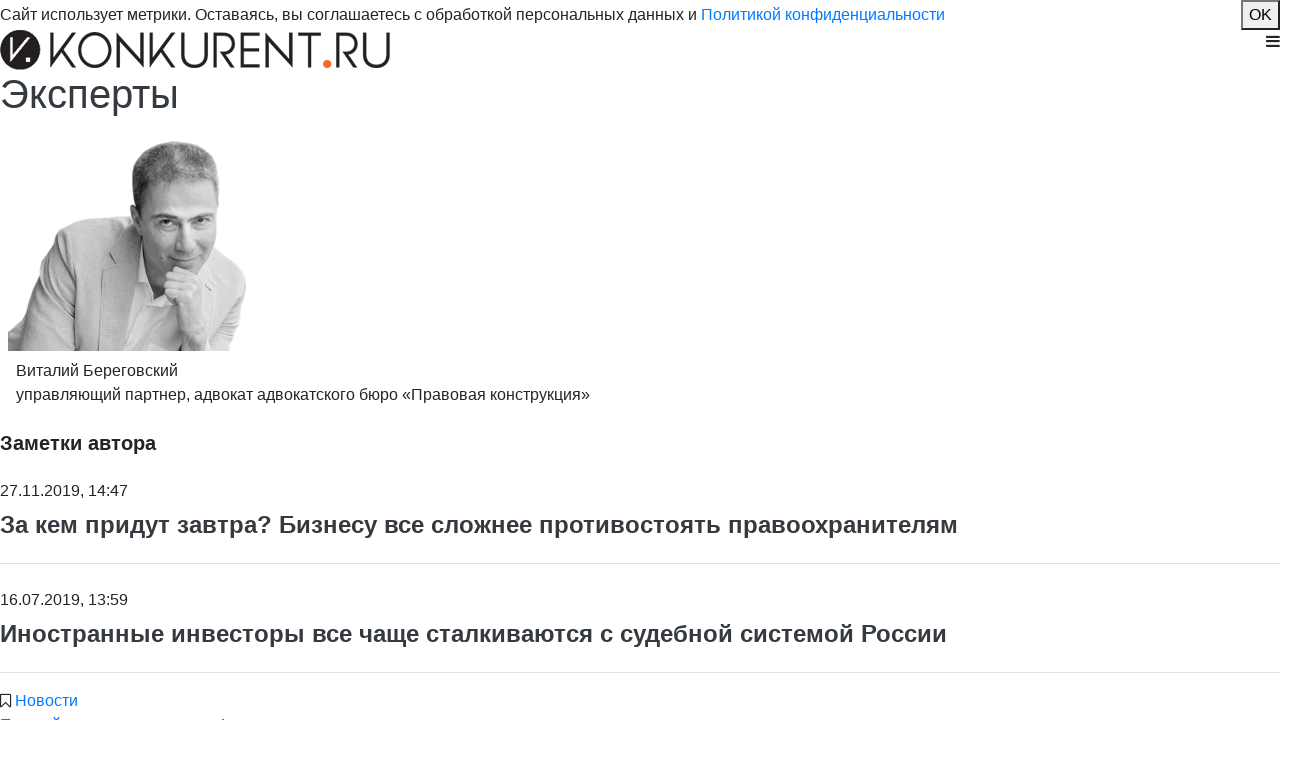

--- FILE ---
content_type: text/html; charset=UTF-8
request_url: https://konkurent.ru/experts/42
body_size: 7115
content:
<!DOCTYPE html>
<html lang="ru" itemscope itemtype="http://schema.org/WebPage">
<head>
    <meta charset="utf-8">
    <meta http-equiv="X-UA-Compatible" content="IE=edge">
    <meta name="csrf-token" content="NH2uUCXYwYxAZnH9LRCSh7bZuDRPxA0yjTaGCAFx">
    <meta name="viewport" content="width=device-width, initial-scale=1, shrink-to-fit=no">
    <meta name="robots" content="max-image-preview:large">

    <link rel="canonical" href="https://konkurent.ru/experts/42">

    <title>KONKURENT.RU - Статьи эксперта Виталий Береговский</title>
    <meta name="description" content="KONKURENT.RU - Мнения экспертов. Статьи автора: Виталий Береговский">
    <meta name="yandex-verification" content="3ffbdc36dfcb5d70">
    <meta name="pmail-verification" content="bb2c4c94cda005ddc3a73339f2a869b3">

    
    <meta property="og:title" content="KONKURENT.RU - Новости Приморья и Владивостока">
    <meta property="og:description" content="Электронная версия делового еженедельника KONKURENT.RU. Важные новости и статьи о жизни Приморского края и Владивостока">
    <meta property="og:image" content="https://konkurent.ru/img/template/socials_logo_1200x675.png">
    <meta property="og:type" content="website">
    <meta property="og:url" content="https://konkurent.ru">
    <meta property="og:site_name" content="KONKURENT.RU">
    

    





    

    
    <!-- icons -->

<link rel="shortcut icon" type="image/x-icon" href="https://konkurent.ru/img/template/icons/favicon.ico?v=23012024">

<link rel="icon" type="image/svg+xml" sizes="any" href="https://konkurent.ru/img/template/icons/favicon.svg?v=23012024">


<link rel="icon" type="image/png" sizes="16x16" href="https://konkurent.ru/img/template/icons/favicon-16x16.png?v=23012024">
<link rel="icon" type="image/png" sizes="32x32" href="https://konkurent.ru/img/template/icons/favicon-32x32.png?v=23012024">


<link rel="icon" type="image/png" sizes="36x36" href="https://konkurent.ru/img/template/icons/android-chrome-36x36.png?v=23012024">
<link rel="icon" type="image/png" sizes="48x48" href="https://konkurent.ru/img/template/icons/android-chrome-48x48.png?v=23012024">
<link rel="icon" type="image/png" sizes="72x72" href="https://konkurent.ru/img/template/icons/android-chrome-72x72.png?v=23012024">
<link rel="icon" type="image/png" sizes="96x96" href="https://konkurent.ru/img/template/icons/android-chrome-96x96.png?v=23012024">
<link rel="icon" type="image/png" sizes="144x144" href="https://konkurent.ru/img/template/icons/android-chrome-144x144.png?v=23012024">
<link rel="icon" type="image/png" sizes="192x192" href="https://konkurent.ru/img/template/icons/android-chrome-192x192.png?v=23012024">
<link rel="icon" type="image/png" sizes="256x256" href="https://konkurent.ru/img/template/icons/android-chrome-256x256.png?v=23012024">
<link rel="icon" type="image/png" sizes="384x384" href="https://konkurent.ru/img/template/icons/android-chrome-384x384.png?v=23012024">
<link rel="icon" type="image/png" sizes="512x512" href="https://konkurent.ru/img/template/icons/android-chrome-512x512.png?v=23012024">


<link rel="apple-touch-icon" sizes="57x57" href="https://konkurent.ru/img/template/icons/apple-touch-icon-57x57.png?v=23012024">
<link rel="apple-touch-icon" sizes="60x60" href="https://konkurent.ru/img/template/icons/apple-touch-icon-60x60.png?v=23012024">
<link rel="apple-touch-icon" sizes="72x72" href="https://konkurent.ru/img/template/icons/apple-touch-icon-72x72.png?v=23012024">
<link rel="apple-touch-icon" sizes="76x76" href="https://konkurent.ru/img/template/icons/apple-touch-icon-76x76.png?v=23012024">
<link rel="apple-touch-icon" sizes="114x114" href="https://konkurent.ru/img/template/icons/apple-touch-icon-114x114.png?v=23012024">
<link rel="apple-touch-icon" sizes="120x120" href="https://konkurent.ru/img/template/icons/apple-touch-icon-120x120.png?v=23012024">
<link rel="apple-touch-icon" sizes="144x144" href="https://konkurent.ru/img/template/icons/apple-touch-icon-144x144.png?v=23012024">
<link rel="apple-touch-icon" sizes="152x152" href="https://konkurent.ru/img/template/icons/apple-touch-icon-152x152.png?v=23012024">
<link rel="apple-touch-icon" sizes="167x167" href="https://konkurent.ru/img/template/icons/apple-touch-icon-167x167.png?v=23012024">
<link rel="apple-touch-icon" sizes="180x180" href="https://konkurent.ru/img/template/icons/apple-touch-icon-180x180.png?v=23012024">

<meta name="apple-mobile-web-app-title" content="Konkurent">

<link rel="mask-icon" href="https://konkurent.ru/img/template/icons/safari-pinned-tab.svg?v=23012024" color="#ef7f1a">


<meta name="msapplication-TileColor" content="#023546">
<meta name="application-name" content="Konkurent">
<meta name="msapplication-config" content="https://konkurent.ru/img/template/icons/browserconfig.xml?v=23012024">


<link rel="manifest" href="https://konkurent.ru/img/template/icons/site.webmanifest?v=23012024">

<meta name="theme-color" content="#ffffff">

    
    <link rel="dns-prefetch" href="//fonts.gstatic.com">
    <link href="https://fonts.googleapis.com/css?family=Open+Sans" rel="stylesheet">
    

    
    
    
    
    <link media="all" type="text/css" rel="stylesheet" href="https://stackpath.bootstrapcdn.com/bootstrap/4.5.0/css/bootstrap.min.css">
    <link media="all" type="text/css" rel="stylesheet" href="https://konkurent.ru/css/style.css?v=26012920">
    <link media="all" type="text/css" rel="stylesheet" href="https://konkurent.ru/css/style-m.css?v=26012920">

    
    
    <link media="all" type="text/css" rel="stylesheet" href="https://maxcdn.bootstrapcdn.com/font-awesome/4.7.0/css/font-awesome.min.css">

    
    <!-- Yandex.RTB -->
    <script>window.yaContextCb = window.yaContextCb || []</script>
    <script src="https://yandex.ru/ads/system/context.js" async></script>

    
    
    <script async src="//s.luxcdn.com/t/219511/360_light.js"></script>
</head>

<body>

<div class="b-wrap">

    <header class="b-wrap__header">











        <div class="b-container g-border-sides">
            <div class="b-header">
                <div class="b-cookie b-cookie--mob">
        <div class="row align-items-center">
    <div class="col">
        <div class="b-cookie__text">
            Сайт использует метрики. Оставаясь, вы соглашаетесь&nbsp;с обработкой персональных данных&nbsp;и <a href="https://konkurent.ru/policy.html" title="Обработка персональных данных">Политикой&nbsp;конфиденциальности</a>
        </div>
    </div>
    <div class="col-auto">
        <button class="b-cookie__btn" id="cookie-accept-btn" type="button">OK</button>
    </div>
</div>

<script>
    document.getElementById('cookie-accept-btn').addEventListener('click', function () {
        document.cookie = "is_user_cookie_accepted=true; path=/; max-age=31536000";
        document.querySelector('.b-cookie').remove();
    });
</script>
    </div>

<div class="d-flex justify-content-between">
    <div class="b-logo">
        <a href="https://konkurent.ru" title="Konkurent.ru - Деловые новости">
            <img src="https://konkurent.ru/img/template/k-logo-h40-red.png" alt="Konkurent.ru - Деловые новости" class="img-fluid">
        </a>
    </div>

    <div class="b-header-menu-btn" data-toggle="collapse" data-target="#mobile-top-menu">
        <i class="fa fa-bars"></i>
    </div>
</div>


<div class="collapse" id="mobile-top-menu">
    <div class="row no-gutters">
        <div class="col-12">
            <div class="b-mobile-search">
                <form method="GET" action="https://konkurent.ru/search" accept-charset="UTF-8" class="mt-3">
                <div class="input-group">
                    <input placeholder="Поиск..." class="form-control" required minlength="3" maxlength="64" name="find" type="search">
                    <div class="input-group-append">
                        <button class="input-group-text btn" type="submit"><i class="fa fa-search"></i></button>
                    </div>
                </div>
                </form>
            </div>
        </div>

        <div class="col-auto mr-auto pr-4">
            <nav class="b-menu">
                <a href="/news" title="Новости">Новости</a>
                <a href="/power-society" title="Власть и общество">Власть и общество</a>
                <a href="/economy-business" title="Экономика и бизнес">Экономика и бизнес</a>
                <a href="/persons" title="Персоны">Персоны</a>
                <a href="/experts" title="Эксперты">Эксперты</a>

                <a href="/auto" title="Автосалон">Автосалон</a>
                <a href="/travels" title="Путешествия">Путешествия</a>

                <a href="/tor-spv" title="ТОР и СПВ">ТОР и СПВ</a>
                <a href="/history" title="История Приморья">История Приморья</a>
                <a href="/realty" title="Недвижимость">Недвижимость</a>

                
                                    <span class="b-project">
                                                                    <a href="https://konkurent.ru/projects/53" title="Санкции">Санкции</a>
                                                                                                                                            </span>
                                

                
            </nav>
        </div>

        <div class="col-auto">

            <div class="b-currency mt-3">
                        <span title="76.27 &#8381; за 1 доллар США">
                <b>$</b> 76.27
            </span>
        
                    <span title="91.30 &#8381; за 1 евро">
                <b>€</b> 91.30
            </span>
        
                    <span title="10.94 &#8381; за 10 китайских юаней">
                <b>Ұ</b> 10.94
            </span>
        



    </div>

            <nav class="b-socials b-socials--header mt-3">





















                <div class="b-socials__item">
                    <a href="https://vk.com/id424985090" title="Konkurent в Вконтакте" target="_blank">
                        <i class="fa fa-vk"></i>
                        <span>Vkontakte</span>
                    </a>
                </div>

                <div class="b-socials__item">
                    <a href="https://ok.ru/group/55061207711749" title="Konkurent в Одноклассниках" target="_blank">
                        <i class="fa fa-odnoklassniki-square"></i>
                        <span>Odnoklassniki</span>
                    </a>
                </div>

                <div class="b-socials__item">
                    <a href="https://t.me/konknews/" target="_blank" title="Konkurent в Telegram" rel="nofollow">
                        <i class="fa fa-telegram"></i>
                        <span>Telegram</span>
                    </a>
                </div>

                <div class="b-socials__item">
                    <a href="https://max.ru/konkurent_ru" target="_blank" title="Konkurent в MAX" rel="nofollow">
                        <svg xmlns="http://www.w3.org/2000/svg" viewBox="0 0 1000 1000" class="fa fa-max">
                            <defs>
                                <linearGradient id="bg" x1="0" y1="0" x2="1" y2="1">
                                    <stop offset="0%" stop-color="#2CC5FF"/>
                                    <stop offset="80%" stop-color="#7A3EFF"/>
                                </linearGradient>
                            </defs>
                            <rect width="1000" height="1000" rx="220" fill="url(#bg)"/>
                            <path fill="#fff" fill-rule="evenodd" d="M508.211 878.328c-75.007 0-109.864-10.95-170.453-54.75-38.325 49.275-159.686 87.783-164.979 21.9 0-49.456-10.95-91.248-23.36-136.873-14.782-56.21-31.572-118.807-31.572-209.508 0-216.626 177.754-379.597 388.357-379.597 210.786 0 375.947 171.001 375.947 381.604.707 207.347-166.595 376.118-373.94 377.224m3.103-571.585c-102.564-5.292-182.499 65.7-200.201 177.024-14.6 92.162 11.315 204.398 33.397 210.238 10.585 2.555 37.23-18.98 53.837-35.587a189.8 189.8 0 0 0 92.71 33.032c106.273 5.112 197.08-75.794 204.215-181.95 4.154-106.382-77.67-196.486-183.958-202.574z" clip-rule="evenodd"/>
                        </svg>
                        <span>MAX</span>
                    </a>
                </div>

                <div class="b-desktop-switch">
                    <a href="https://konkurent.ru/mobile-switch" title="Полная версия">
                        <i class="fa fa-desktop"></i>
                        <span>Полная версия</span>
                    </a>
                </div>
            </nav>
        </div>
    </div>
</div>
            </div>
        </div>
    </header>





    <section class="b-wrap__content">
        <div class="b-container g-border">
            <div class="b-content">

                
                
                    
                        
                    
                
                

                
    
    <div class="b-article">
                    
            <div class="b-articles__heading">
    <a href="https://konkurent.ru/experts" class="text-dark">
        <h1>Эксперты</h1>
    </a>
</div>


<div class="b-expert px-2 mb-3">
    <div class="b-expert__image">

        <div class="b-img b-img--3-2 g-img-fit">
            <img src="https://konkurent.ru/img/experts/5d2d4b77f0f20_sm.png" alt="Виталий Береговский">
        </div>
    </div>

    <div class="p-2">
        <div class="b-expert__name">Виталий Береговский</div>
        <div class="b-expert__post">управляющий партнер, адвокат адвокатского бюро «Правовая конструкция»</div>
        <div class="b-expert__organization"></div>
    </div>
</div>

                            <h5 class="font-weight-bold mb-3">Заметки автора</h5>

                                        <div class="b-expert-articles__date py-2">27.11.2019, 14:47</div>

                        <div class="border-bottom mb-3 pb-3">
                            <a href="https://konkurent.ru/article/25465" class="text-dark card-link">
                                <h4 class="font-weight-bold">За кем придут завтра? Бизнесу все сложнее противостоять правоохранителям</h4>
                                <span></span>
                            </a>
                        </div>
                                        <div class="b-expert-articles__date py-2">16.07.2019, 13:59</div>

                        <div class="border-bottom mb-3 pb-3">
                            <a href="https://konkurent.ru/article/23538" class="text-dark card-link">
                                <h4 class="font-weight-bold">Иностранные инвесторы все чаще сталкиваются с судебной системой России</h4>
                                <span></span>
                            </a>
                        </div>
                                        </div>

    
            <aside class="b-news-feed h-100">
            <div class="b-news-feed__h-title">
                <i class="fa fa-bookmark-o"></i>
                <a href="https://konkurent.ru/news">Новости</a>
            </div>

                            <a href="https://konkurent.ru/article/84221" title="Прощайте, скучные потолки: 4 стильные альтернативы для вашего ремонта">
                    <div class="b-news">
                        <span class="b-news__title">Прощайте, скучные потолки: 4 стильные альтернативы для вашего ремонта</span>
                    </div>
                </a>
                            <a href="https://konkurent.ru/article/84220" title="Владельцев квартир ждут изменения поверки счетчиков: как избежать финансовых потерь">
                    <div class="b-news">
                        <span class="b-news__title">Владельцев квартир ждут изменения поверки счетчиков: как избежать финансовых потерь</span>
                    </div>
                </a>
                            <a href="https://konkurent.ru/article/84226" title="МегаФон построил частную LTE-сеть протяженностью более 530 км">
                    <div class="b-news">
                        <span class="b-news__title">МегаФон построил частную LTE-сеть протяженностью более 530 км</span>
                    </div>
                </a>
                            <a href="https://konkurent.ru/article/84224" title="НПФ ВТБ: более 5 млрд рублей внесли клиенты Почта Банка в ПДС">
                    <div class="b-news">
                        <span class="b-news__title">НПФ ВТБ: более 5 млрд рублей внесли клиенты Почта Банка в ПДС</span>
                    </div>
                </a>
                            <a href="https://konkurent.ru/article/84219" title="Спецкнопка в мобильных приложениях банков. Что это и что готов сделать Центробанк">
                    <div class="b-news">
                        <span class="b-news__title">Спецкнопка в мобильных приложениях банков. Что это и что готов сделать Центробанк</span>
                    </div>
                </a>
                            <a href="https://konkurent.ru/article/84225" title="«Восточный Порт» помогает следить за здоровьем тюленей и белух">
                    <div class="b-news">
                        <span class="b-news__title">«Восточный Порт» помогает следить за здоровьем тюленей и белух</span>
                    </div>
                </a>
                            <a href="https://konkurent.ru/article/84218" title="Россияне имеют право на возврат средств за отопление – подробности">
                    <div class="b-news">
                        <span class="b-news__title">Россияне имеют право на возврат средств за отопление – подробности</span>
                    </div>
                </a>
                            <a href="https://konkurent.ru/article/84217" title="Спрос на бухгалтерское сопровождение во Владивостоке вырос почти в четыре раза">
                    <div class="b-news">
                        <span class="b-news__title">Спрос на бухгалтерское сопровождение во Владивостоке вырос почти в четыре раза</span>
                    </div>
                </a>
                    </aside>
    

                <div class="mt-3 hidden-print" style="min-height: 450px;">

        <!-- 24smi -->
        <script async src="https://jsn.24smi.net/smi.js"></script>
        <div class="smi24__informer smi24__auto" data-smi-blockid="21222"></div>
        <script>(window.smiq = window.smiq || []).push({});</script>

    </div>
            </div>
        </div>
    </section>

    <footer class="b-wrap__footer">
        <div class="b-container">
            <div class="b-footer">
                <nav class="b-footer__logo">
    <a href="https://konkurent.ru" title="Konkurent.ru - Деловые новости">
        <img src="https://konkurent.ru/img/template/k-logo-h20-red-light.png" alt="Konkurent.ru - Деловые новости">
    </a>
</nav>

<div class="row no-gutters b-footer-border-bottom">
    <div class="col">
        <nav class="b-footer__links" itemscope itemtype="https://www.schema.org/SiteNavigationElement">
            <a href="/news" title="Новости" itemprop="url">Новости</a>
            <a href="/power-society" title="Власть и общество" itemprop="url">Власть и общество</a>
            <a href="/economy-business" title="Экономика и бизнес" itemprop="url">Экономика и бизнес</a>
            <a href="/persons" title="Персоны" itemprop="url">Персоны</a>
            <a href="/experts" title="Эксперты" itemprop="url">Эксперты</a>

            <a href="/auto" title="Автосалон" itemprop="url">Автосалон</a>
            <a href="/travels" title="Путешествия" itemprop="url">Путешествия</a>
            <a href="/career" title="Карьера" itemprop="url">Карьера</a>
            <a href="/history" title="История Приморья" itemprop="url">История Приморья</a>
            <a href="/realty" title="Недвижимость" itemprop="url">Недвижимость</a>
            <a href="/consumers" title="Клуб потребителей" itemprop="url">Клуб потребителей</a>

            <a href="https://konkurent.ru/about.html" title="О нас" itemprop="url">О нас</a>
        </nav>
    </div>








































</div>

<div class="b-footer-border-bottom">
    <div class="b-footer__info">
        На данном сайте распространяется информация сетевого издания KONKURENT.RU
    </div>
    <div class="b-footer__info">
        Свидетельство о регистрации СМИ ЭЛ № ФС 77 - 72631, выдано Федеральной службой по надзору в сфере связи,<br>
        информационных технологий и массовых коммуникаций. 16.04.2018 г.
    </div>
    <div class="b-footer__info">
        Учредитель (соучредители): ООО "Приморская пресса". ОГРН: 1152540009005. ИНН: 2540217241.
    </div>
    <div class="b-footer__info">
        Главный редактор Шумилова Д.А.
    </div>
    <address class="b-footer__info">
        Адрес редакции: 690106, Приморский край, г. Владивосток, пр-т Красного Знамени, д. 10
    </address>
    <nav class="b-footer__info b-footer__info--grey">
        Тел.: <a href="tel:+79143267737" title="Телефон">+7 (914) 326-77-37</a>
        <a href="https://api.whatsapp.com/send?phone=79143267737" title="Написать на WhatsApp"><i class="fa fa-whatsapp pl-2" style="font-size: 18px;"></i></a>
        <a href="https://t.me/konknews/" title="Написать в Telegram"><i class="fa fa-telegram pl-2" style="font-size: 18px;"></i></a>
    </nav>
    <div class="b-footer__info">
        <span>E-mail: <a class="b-footer__email" href="mailto:konkurent@konkurent.ru" title="Отправить E-mail">konkurent@konkurent.ru</a></span>
    </div>
    <nav class="b-footer__info">
        <span class="b-footer__policy">
            На Сайте используются рекомендательные технологии, применяются cookies и метрические программы. Продолжая находиться на Сайте Посетитель соглашается на  обработку своих персональных данных и подтверждает, что понимает цели использования и обработки.
            <a href="https://konkurent.ru/policy.html" title="Обработка персональных данных">Политика конфиденциальности.</a>
            <a href="https://konkurent.ru/rules.html" title="Информация об ограничениях">Правила использования информации.</a>
        </span>
    </nav>
</div>

<div class="b-counters">
    <div class="mr-3 d-inline">
        <!-- Yandex.Metrika informer --> <a href="https://metrika.yandex.ru/stat/?id=39847515&amp;from=informer" target="_blank" rel="nofollow"><img src="https://informer.yandex.ru/informer/39847515/3_0_CCCCCCFF_CCCCCCFF_0_uniques" style="width:88px; height:31px; border:0;" alt="Яндекс.Метрика" title="Яндекс.Метрика: данные за сегодня (просмотры, визиты и уникальные посетители)"></a> <!-- /Yandex.Metrika informer --> <!-- Yandex.Metrika counter --> <script> (function(m,e,t,r,i,k,a){m[i]=m[i]||function(){(m[i].a=m[i].a||[]).push(arguments)}; m[i].l=1*new Date();k=e.createElement(t),a=e.getElementsByTagName(t)[0],k.async=1,k.src=r,a.parentNode.insertBefore(k,a)}) (window, document, "script", "https://mc.yandex.ru/metrika/tag.js", "ym"); ym(39847515, "init", { clickmap:true, trackLinks:true, accurateTrackBounce:true, webvisor:true, trackHash:true }); </script> <noscript><div><img src="https://mc.yandex.ru/watch/39847515" style="position:absolute; left:-9999px;" alt=""></div></noscript> <!-- /Yandex.Metrika counter -->
    </div>
    <div class="mr-3 d-inline">
        <script>document.write("<a href='//www.liveinternet.ru/click' "+ "target=_blank><img src='//counter.yadro.ru/hit?t15.2;r"+ escape(document.referrer)+((typeof(screen)=="undefined")?"": ";s"+screen.width+"*"+screen.height+"*"+(screen.colorDepth? screen.colorDepth:screen.pixelDepth))+";u"+escape(document.URL)+ ";h"+escape(document.title.substring(0,150))+";"+Math.random()+ "' alt='' title='LiveInternet: показано число просмотров за 24"+ " часа, посетителей за 24 часа и за сегодня' "+ "border='0' width='88' height='31'><\/a>")</script>
    </div>

    







</div>

<div class="row no-gutters">
    <div class="col">
        <div class="b-mobile-switch">
            <a href="https://konkurent.ru/mobile-switch" title="Полная версия">Полная версия</a>
        </div>

        <div class="b-footer-copyright">&copy; KONKURENT.RU 2026</div>
    </div>

    <div class="col-auto mr-auto mt-3">
        <div class="b-marked-18">18+</div>
    </div>
</div>


<div id="js-to-top" class="b-to-top">
    <i class="fa fa-chevron-up"></i>
    <div>Наверх</div>
</div>

            </div>
        </div>
    </footer>
</div>




<script src="https://ajax.googleapis.com/ajax/libs/jquery/3.5.1/jquery.min.js"></script>
<script src="https://cdn.jsdelivr.net/npm/popper.js@1.16.0/dist/umd/popper.min.js"></script>
<script src="https://stackpath.bootstrapcdn.com/bootstrap/4.5.0/js/bootstrap.min.js"></script>




<script src="https://konkurent.ru/js/functions.js?v=26012920"></script>

</body>

</html>
